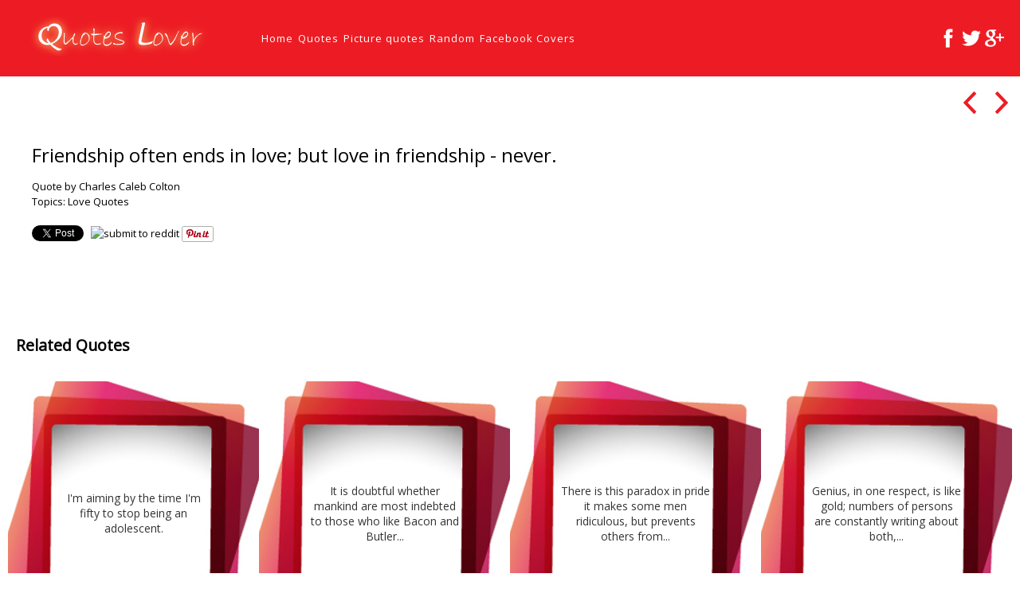

--- FILE ---
content_type: text/html; charset=UTF-8
request_url: https://quotes-lover.com/quotation/friendship-often-ends-in-love-but-love-in-friendship-never-4/
body_size: 10674
content:
<!doctype html>
<html class="no-js" lang="en-US">
<head>
    	<meta charset="UTF-8">
	<meta name="viewport" content="width=device-width, initial-scale=1.0">

	<meta name="description" content="">
	<meta name="HandheldFriendly" content="True">
	<meta name="MobileOptimized" content="320">
	<meta name="viewport" content="width=device-width, initial-scale=1">
	<meta http-equiv="cleartype" content="on">
	<link rel="shortcut icon" href="https://quotes-lover.com/wp-content/themes/ql18/img/favicon.png">
    <title>Friendship often ends in love; but love in friendship &#8211; never. &#8211; Quotes Lover</title>
<meta name='robots' content='max-image-preview:large' />
	<style>img:is([sizes="auto" i], [sizes^="auto," i]) { contain-intrinsic-size: 3000px 1500px }</style>
	<link rel='dns-prefetch' href='//fonts.googleapis.com' />
<script type="text/javascript">
/* <![CDATA[ */
window._wpemojiSettings = {"baseUrl":"https:\/\/s.w.org\/images\/core\/emoji\/15.0.3\/72x72\/","ext":".png","svgUrl":"https:\/\/s.w.org\/images\/core\/emoji\/15.0.3\/svg\/","svgExt":".svg","source":{"concatemoji":"https:\/\/quotes-lover.com\/wp-includes\/js\/wp-emoji-release.min.js?ver=18366c90cf06c649d0831ac2950dcf66"}};
/*! This file is auto-generated */
!function(i,n){var o,s,e;function c(e){try{var t={supportTests:e,timestamp:(new Date).valueOf()};sessionStorage.setItem(o,JSON.stringify(t))}catch(e){}}function p(e,t,n){e.clearRect(0,0,e.canvas.width,e.canvas.height),e.fillText(t,0,0);var t=new Uint32Array(e.getImageData(0,0,e.canvas.width,e.canvas.height).data),r=(e.clearRect(0,0,e.canvas.width,e.canvas.height),e.fillText(n,0,0),new Uint32Array(e.getImageData(0,0,e.canvas.width,e.canvas.height).data));return t.every(function(e,t){return e===r[t]})}function u(e,t,n){switch(t){case"flag":return n(e,"\ud83c\udff3\ufe0f\u200d\u26a7\ufe0f","\ud83c\udff3\ufe0f\u200b\u26a7\ufe0f")?!1:!n(e,"\ud83c\uddfa\ud83c\uddf3","\ud83c\uddfa\u200b\ud83c\uddf3")&&!n(e,"\ud83c\udff4\udb40\udc67\udb40\udc62\udb40\udc65\udb40\udc6e\udb40\udc67\udb40\udc7f","\ud83c\udff4\u200b\udb40\udc67\u200b\udb40\udc62\u200b\udb40\udc65\u200b\udb40\udc6e\u200b\udb40\udc67\u200b\udb40\udc7f");case"emoji":return!n(e,"\ud83d\udc26\u200d\u2b1b","\ud83d\udc26\u200b\u2b1b")}return!1}function f(e,t,n){var r="undefined"!=typeof WorkerGlobalScope&&self instanceof WorkerGlobalScope?new OffscreenCanvas(300,150):i.createElement("canvas"),a=r.getContext("2d",{willReadFrequently:!0}),o=(a.textBaseline="top",a.font="600 32px Arial",{});return e.forEach(function(e){o[e]=t(a,e,n)}),o}function t(e){var t=i.createElement("script");t.src=e,t.defer=!0,i.head.appendChild(t)}"undefined"!=typeof Promise&&(o="wpEmojiSettingsSupports",s=["flag","emoji"],n.supports={everything:!0,everythingExceptFlag:!0},e=new Promise(function(e){i.addEventListener("DOMContentLoaded",e,{once:!0})}),new Promise(function(t){var n=function(){try{var e=JSON.parse(sessionStorage.getItem(o));if("object"==typeof e&&"number"==typeof e.timestamp&&(new Date).valueOf()<e.timestamp+604800&&"object"==typeof e.supportTests)return e.supportTests}catch(e){}return null}();if(!n){if("undefined"!=typeof Worker&&"undefined"!=typeof OffscreenCanvas&&"undefined"!=typeof URL&&URL.createObjectURL&&"undefined"!=typeof Blob)try{var e="postMessage("+f.toString()+"("+[JSON.stringify(s),u.toString(),p.toString()].join(",")+"));",r=new Blob([e],{type:"text/javascript"}),a=new Worker(URL.createObjectURL(r),{name:"wpTestEmojiSupports"});return void(a.onmessage=function(e){c(n=e.data),a.terminate(),t(n)})}catch(e){}c(n=f(s,u,p))}t(n)}).then(function(e){for(var t in e)n.supports[t]=e[t],n.supports.everything=n.supports.everything&&n.supports[t],"flag"!==t&&(n.supports.everythingExceptFlag=n.supports.everythingExceptFlag&&n.supports[t]);n.supports.everythingExceptFlag=n.supports.everythingExceptFlag&&!n.supports.flag,n.DOMReady=!1,n.readyCallback=function(){n.DOMReady=!0}}).then(function(){return e}).then(function(){var e;n.supports.everything||(n.readyCallback(),(e=n.source||{}).concatemoji?t(e.concatemoji):e.wpemoji&&e.twemoji&&(t(e.twemoji),t(e.wpemoji)))}))}((window,document),window._wpemojiSettings);
/* ]]> */
</script>
<style id='wp-emoji-styles-inline-css' type='text/css'>

	img.wp-smiley, img.emoji {
		display: inline !important;
		border: none !important;
		box-shadow: none !important;
		height: 1em !important;
		width: 1em !important;
		margin: 0 0.07em !important;
		vertical-align: -0.1em !important;
		background: none !important;
		padding: 0 !important;
	}
</style>
<link rel='stylesheet' id='wp-block-library-css' href='https://quotes-lover.com/wp-includes/css/dist/block-library/style.min.css?ver=18366c90cf06c649d0831ac2950dcf66' type='text/css' media='all' />
<style id='classic-theme-styles-inline-css' type='text/css'>
/*! This file is auto-generated */
.wp-block-button__link{color:#fff;background-color:#32373c;border-radius:9999px;box-shadow:none;text-decoration:none;padding:calc(.667em + 2px) calc(1.333em + 2px);font-size:1.125em}.wp-block-file__button{background:#32373c;color:#fff;text-decoration:none}
</style>
<style id='global-styles-inline-css' type='text/css'>
:root{--wp--preset--aspect-ratio--square: 1;--wp--preset--aspect-ratio--4-3: 4/3;--wp--preset--aspect-ratio--3-4: 3/4;--wp--preset--aspect-ratio--3-2: 3/2;--wp--preset--aspect-ratio--2-3: 2/3;--wp--preset--aspect-ratio--16-9: 16/9;--wp--preset--aspect-ratio--9-16: 9/16;--wp--preset--color--black: #000000;--wp--preset--color--cyan-bluish-gray: #abb8c3;--wp--preset--color--white: #ffffff;--wp--preset--color--pale-pink: #f78da7;--wp--preset--color--vivid-red: #cf2e2e;--wp--preset--color--luminous-vivid-orange: #ff6900;--wp--preset--color--luminous-vivid-amber: #fcb900;--wp--preset--color--light-green-cyan: #7bdcb5;--wp--preset--color--vivid-green-cyan: #00d084;--wp--preset--color--pale-cyan-blue: #8ed1fc;--wp--preset--color--vivid-cyan-blue: #0693e3;--wp--preset--color--vivid-purple: #9b51e0;--wp--preset--gradient--vivid-cyan-blue-to-vivid-purple: linear-gradient(135deg,rgba(6,147,227,1) 0%,rgb(155,81,224) 100%);--wp--preset--gradient--light-green-cyan-to-vivid-green-cyan: linear-gradient(135deg,rgb(122,220,180) 0%,rgb(0,208,130) 100%);--wp--preset--gradient--luminous-vivid-amber-to-luminous-vivid-orange: linear-gradient(135deg,rgba(252,185,0,1) 0%,rgba(255,105,0,1) 100%);--wp--preset--gradient--luminous-vivid-orange-to-vivid-red: linear-gradient(135deg,rgba(255,105,0,1) 0%,rgb(207,46,46) 100%);--wp--preset--gradient--very-light-gray-to-cyan-bluish-gray: linear-gradient(135deg,rgb(238,238,238) 0%,rgb(169,184,195) 100%);--wp--preset--gradient--cool-to-warm-spectrum: linear-gradient(135deg,rgb(74,234,220) 0%,rgb(151,120,209) 20%,rgb(207,42,186) 40%,rgb(238,44,130) 60%,rgb(251,105,98) 80%,rgb(254,248,76) 100%);--wp--preset--gradient--blush-light-purple: linear-gradient(135deg,rgb(255,206,236) 0%,rgb(152,150,240) 100%);--wp--preset--gradient--blush-bordeaux: linear-gradient(135deg,rgb(254,205,165) 0%,rgb(254,45,45) 50%,rgb(107,0,62) 100%);--wp--preset--gradient--luminous-dusk: linear-gradient(135deg,rgb(255,203,112) 0%,rgb(199,81,192) 50%,rgb(65,88,208) 100%);--wp--preset--gradient--pale-ocean: linear-gradient(135deg,rgb(255,245,203) 0%,rgb(182,227,212) 50%,rgb(51,167,181) 100%);--wp--preset--gradient--electric-grass: linear-gradient(135deg,rgb(202,248,128) 0%,rgb(113,206,126) 100%);--wp--preset--gradient--midnight: linear-gradient(135deg,rgb(2,3,129) 0%,rgb(40,116,252) 100%);--wp--preset--font-size--small: 13px;--wp--preset--font-size--medium: 20px;--wp--preset--font-size--large: 36px;--wp--preset--font-size--x-large: 42px;--wp--preset--spacing--20: 0.44rem;--wp--preset--spacing--30: 0.67rem;--wp--preset--spacing--40: 1rem;--wp--preset--spacing--50: 1.5rem;--wp--preset--spacing--60: 2.25rem;--wp--preset--spacing--70: 3.38rem;--wp--preset--spacing--80: 5.06rem;--wp--preset--shadow--natural: 6px 6px 9px rgba(0, 0, 0, 0.2);--wp--preset--shadow--deep: 12px 12px 50px rgba(0, 0, 0, 0.4);--wp--preset--shadow--sharp: 6px 6px 0px rgba(0, 0, 0, 0.2);--wp--preset--shadow--outlined: 6px 6px 0px -3px rgba(255, 255, 255, 1), 6px 6px rgba(0, 0, 0, 1);--wp--preset--shadow--crisp: 6px 6px 0px rgba(0, 0, 0, 1);}:where(.is-layout-flex){gap: 0.5em;}:where(.is-layout-grid){gap: 0.5em;}body .is-layout-flex{display: flex;}.is-layout-flex{flex-wrap: wrap;align-items: center;}.is-layout-flex > :is(*, div){margin: 0;}body .is-layout-grid{display: grid;}.is-layout-grid > :is(*, div){margin: 0;}:where(.wp-block-columns.is-layout-flex){gap: 2em;}:where(.wp-block-columns.is-layout-grid){gap: 2em;}:where(.wp-block-post-template.is-layout-flex){gap: 1.25em;}:where(.wp-block-post-template.is-layout-grid){gap: 1.25em;}.has-black-color{color: var(--wp--preset--color--black) !important;}.has-cyan-bluish-gray-color{color: var(--wp--preset--color--cyan-bluish-gray) !important;}.has-white-color{color: var(--wp--preset--color--white) !important;}.has-pale-pink-color{color: var(--wp--preset--color--pale-pink) !important;}.has-vivid-red-color{color: var(--wp--preset--color--vivid-red) !important;}.has-luminous-vivid-orange-color{color: var(--wp--preset--color--luminous-vivid-orange) !important;}.has-luminous-vivid-amber-color{color: var(--wp--preset--color--luminous-vivid-amber) !important;}.has-light-green-cyan-color{color: var(--wp--preset--color--light-green-cyan) !important;}.has-vivid-green-cyan-color{color: var(--wp--preset--color--vivid-green-cyan) !important;}.has-pale-cyan-blue-color{color: var(--wp--preset--color--pale-cyan-blue) !important;}.has-vivid-cyan-blue-color{color: var(--wp--preset--color--vivid-cyan-blue) !important;}.has-vivid-purple-color{color: var(--wp--preset--color--vivid-purple) !important;}.has-black-background-color{background-color: var(--wp--preset--color--black) !important;}.has-cyan-bluish-gray-background-color{background-color: var(--wp--preset--color--cyan-bluish-gray) !important;}.has-white-background-color{background-color: var(--wp--preset--color--white) !important;}.has-pale-pink-background-color{background-color: var(--wp--preset--color--pale-pink) !important;}.has-vivid-red-background-color{background-color: var(--wp--preset--color--vivid-red) !important;}.has-luminous-vivid-orange-background-color{background-color: var(--wp--preset--color--luminous-vivid-orange) !important;}.has-luminous-vivid-amber-background-color{background-color: var(--wp--preset--color--luminous-vivid-amber) !important;}.has-light-green-cyan-background-color{background-color: var(--wp--preset--color--light-green-cyan) !important;}.has-vivid-green-cyan-background-color{background-color: var(--wp--preset--color--vivid-green-cyan) !important;}.has-pale-cyan-blue-background-color{background-color: var(--wp--preset--color--pale-cyan-blue) !important;}.has-vivid-cyan-blue-background-color{background-color: var(--wp--preset--color--vivid-cyan-blue) !important;}.has-vivid-purple-background-color{background-color: var(--wp--preset--color--vivid-purple) !important;}.has-black-border-color{border-color: var(--wp--preset--color--black) !important;}.has-cyan-bluish-gray-border-color{border-color: var(--wp--preset--color--cyan-bluish-gray) !important;}.has-white-border-color{border-color: var(--wp--preset--color--white) !important;}.has-pale-pink-border-color{border-color: var(--wp--preset--color--pale-pink) !important;}.has-vivid-red-border-color{border-color: var(--wp--preset--color--vivid-red) !important;}.has-luminous-vivid-orange-border-color{border-color: var(--wp--preset--color--luminous-vivid-orange) !important;}.has-luminous-vivid-amber-border-color{border-color: var(--wp--preset--color--luminous-vivid-amber) !important;}.has-light-green-cyan-border-color{border-color: var(--wp--preset--color--light-green-cyan) !important;}.has-vivid-green-cyan-border-color{border-color: var(--wp--preset--color--vivid-green-cyan) !important;}.has-pale-cyan-blue-border-color{border-color: var(--wp--preset--color--pale-cyan-blue) !important;}.has-vivid-cyan-blue-border-color{border-color: var(--wp--preset--color--vivid-cyan-blue) !important;}.has-vivid-purple-border-color{border-color: var(--wp--preset--color--vivid-purple) !important;}.has-vivid-cyan-blue-to-vivid-purple-gradient-background{background: var(--wp--preset--gradient--vivid-cyan-blue-to-vivid-purple) !important;}.has-light-green-cyan-to-vivid-green-cyan-gradient-background{background: var(--wp--preset--gradient--light-green-cyan-to-vivid-green-cyan) !important;}.has-luminous-vivid-amber-to-luminous-vivid-orange-gradient-background{background: var(--wp--preset--gradient--luminous-vivid-amber-to-luminous-vivid-orange) !important;}.has-luminous-vivid-orange-to-vivid-red-gradient-background{background: var(--wp--preset--gradient--luminous-vivid-orange-to-vivid-red) !important;}.has-very-light-gray-to-cyan-bluish-gray-gradient-background{background: var(--wp--preset--gradient--very-light-gray-to-cyan-bluish-gray) !important;}.has-cool-to-warm-spectrum-gradient-background{background: var(--wp--preset--gradient--cool-to-warm-spectrum) !important;}.has-blush-light-purple-gradient-background{background: var(--wp--preset--gradient--blush-light-purple) !important;}.has-blush-bordeaux-gradient-background{background: var(--wp--preset--gradient--blush-bordeaux) !important;}.has-luminous-dusk-gradient-background{background: var(--wp--preset--gradient--luminous-dusk) !important;}.has-pale-ocean-gradient-background{background: var(--wp--preset--gradient--pale-ocean) !important;}.has-electric-grass-gradient-background{background: var(--wp--preset--gradient--electric-grass) !important;}.has-midnight-gradient-background{background: var(--wp--preset--gradient--midnight) !important;}.has-small-font-size{font-size: var(--wp--preset--font-size--small) !important;}.has-medium-font-size{font-size: var(--wp--preset--font-size--medium) !important;}.has-large-font-size{font-size: var(--wp--preset--font-size--large) !important;}.has-x-large-font-size{font-size: var(--wp--preset--font-size--x-large) !important;}
:where(.wp-block-post-template.is-layout-flex){gap: 1.25em;}:where(.wp-block-post-template.is-layout-grid){gap: 1.25em;}
:where(.wp-block-columns.is-layout-flex){gap: 2em;}:where(.wp-block-columns.is-layout-grid){gap: 2em;}
:root :where(.wp-block-pullquote){font-size: 1.5em;line-height: 1.6;}
</style>
<link rel='stylesheet' id='font-open-sans-css' href='https://fonts.googleapis.com/css?family=Open+Sans&#038;ver=18366c90cf06c649d0831ac2950dcf66' type='text/css' media='all' />
<link rel='stylesheet' id='ionicons-css' href='https://quotes-lover.com/wp-content/themes/ql18/vendor/ionicons/css/ionicons.css?ver=1769404035' type='text/css' media='all' />
<link rel='stylesheet' id='normalize-css' href='https://quotes-lover.com/wp-content/themes/ql18/css/normalize.css?ver=1769404035' type='text/css' media='all' />
<link rel='stylesheet' id='wif-main-css' href='https://quotes-lover.com/wp-content/themes/ql18/css/main.css?ver=1769404035' type='text/css' media='all' />
<link rel='stylesheet' id='wif-index-css' href='https://quotes-lover.com/wp-content/themes/ql18/css/pages/index.css?ver=1769404035' type='text/css' media='all' />
<link rel="https://api.w.org/" href="https://quotes-lover.com/wp-json/" />
<link rel="canonical" href="https://quotes-lover.com/quotation/friendship-often-ends-in-love-but-love-in-friendship-never-4/" />
<link rel='shortlink' href='https://quotes-lover.com/?p=127404' />
<link rel="alternate" title="oEmbed (JSON)" type="application/json+oembed" href="https://quotes-lover.com/wp-json/oembed/1.0/embed?url=https%3A%2F%2Fquotes-lover.com%2Fquotation%2Ffriendship-often-ends-in-love-but-love-in-friendship-never-4%2F" />
<link rel="alternate" title="oEmbed (XML)" type="text/xml+oembed" href="https://quotes-lover.com/wp-json/oembed/1.0/embed?url=https%3A%2F%2Fquotes-lover.com%2Fquotation%2Ffriendship-often-ends-in-love-but-love-in-friendship-never-4%2F&#038;format=xml" />
<script type="text/javascript">
(function(url){
	if(/(?:Chrome\/26\.0\.1410\.63 Safari\/537\.31|WordfenceTestMonBot)/.test(navigator.userAgent)){ return; }
	var addEvent = function(evt, handler) {
		if (window.addEventListener) {
			document.addEventListener(evt, handler, false);
		} else if (window.attachEvent) {
			document.attachEvent('on' + evt, handler);
		}
	};
	var removeEvent = function(evt, handler) {
		if (window.removeEventListener) {
			document.removeEventListener(evt, handler, false);
		} else if (window.detachEvent) {
			document.detachEvent('on' + evt, handler);
		}
	};
	var evts = 'contextmenu dblclick drag dragend dragenter dragleave dragover dragstart drop keydown keypress keyup mousedown mousemove mouseout mouseover mouseup mousewheel scroll'.split(' ');
	var logHuman = function() {
		if (window.wfLogHumanRan) { return; }
		window.wfLogHumanRan = true;
		var wfscr = document.createElement('script');
		wfscr.type = 'text/javascript';
		wfscr.async = true;
		wfscr.src = url + '&r=' + Math.random();
		(document.getElementsByTagName('head')[0]||document.getElementsByTagName('body')[0]).appendChild(wfscr);
		for (var i = 0; i < evts.length; i++) {
			removeEvent(evts[i], logHuman);
		}
	};
	for (var i = 0; i < evts.length; i++) {
		addEvent(evts[i], logHuman);
	}
})('//quotes-lover.com/?wordfence_lh=1&hid=A49D26E4040A3B5E88385D41C7F55C25');
</script><!-- Global site tag (gtag.js) - Google Analytics -->
<script async src="https://www.googletagmanager.com/gtag/js?id=UA-31520994-3"></script>
<script>
  window.dataLayer = window.dataLayer || [];
  function gtag(){dataLayer.push(arguments);}
  gtag('js', new Date());

  gtag('config', 'UA-31520994-3');
</script>

</head>
<body class="quote-template-default single single-quote postid-127404">
<header id="top-bar">
	<div id="mobile-nav">
		<nav id="mobile-navigation"><span id="mobile-navigation-label" class="ion-navicon-round"></span><ul id="mobile-nav-ul"><li ><a href="https://quotes-lover.com/">Home</a></li><li ><a href="https://quotes-lover.com/latest-quotes/">Quotes</a></li><li ><a href="https://quotes-lover.com/picture-quotes/">Picture quotes</a></li><li ><a href="https://quotes-lover.com/random-picture-quotes/">Random</a></li><li ><a href="https://quotes-lover.com/facebook-covers/">Facebook Covers</a></li></ul></nav>	</div>
	<div class="site-title">

		<a href="https://quotes-lover.com">
			<img id="site-logo" alt="site-logo" src="https://quotes-lover.com/wp-content/themes/ql18/img/quotes-lover-logo-full.png"/>
		</a>

	</div>
	<nav id="main-navigation"><ul id="nav"><li ><a href="https://quotes-lover.com/">Home</a></li><li ><a href="https://quotes-lover.com/latest-quotes/">Quotes</a></li><li ><a href="https://quotes-lover.com/picture-quotes/">Picture quotes</a></li><li ><a href="https://quotes-lover.com/random-picture-quotes/">Random</a></li><li ><a href="https://quotes-lover.com/facebook-covers/">Facebook Covers</a></li></ul></nav>	<div class="socials">
	<a href="http://www.facebook.com/quoteslovercom" title="Facebook"><img src="https://quotes-lover.com/wp-content/themes/ql18/img/social/facebook.png" alt="https://quotes-lover.com/wp-content/themes/ql18/img/social/facebook.png"/></a><a href="https://twitter.com/#!/quoteslovercom" title="Twitter"><img src="https://quotes-lover.com/wp-content/themes/ql18/img/social/twitter.png" alt="https://quotes-lover.com/wp-content/themes/ql18/img/social/twitter.png"/></a><a href="https://plus.google.com/103947966770326398672" title="Google Plus"><img src="https://quotes-lover.com/wp-content/themes/ql18/img/social/google-plus.png" alt="https://quotes-lover.com/wp-content/themes/ql18/img/social/google-plus.png"/></a>	</div>

</header><section id="container">
								    <div class="ad-container"></div>
    <div id="project">

        <div class="project-item" id="project-127404"
             data-title="Friendship often ends in love; but love in friendship - never.">
            <div class="meta clearfix">
	                            <h1><a href="https://quotes-lover.com/quotation/friendship-often-ends-in-love-but-love-in-friendship-never-4/">Friendship often ends in love; but love in friendship - never.</a><br></h1>
                <div class="quote-author"><a href="https://quotes-lover.com/quotes-by/charles-caleb-colton/" rel="tag" class="term-link" title="Quote by Charles Caleb Colton">Quote by Charles Caleb Colton</a></div>
                <div class="quote-terms">Topics: <a href="https://quotes-lover.com/quotes-about/love/" rel="tag" class="term-link" title="Love">Love Quotes</a></div>
                 
                    <div class="social-list-container">
                        
                            <div class="social-button-container">
                                <a
                                        href="https://twitter.com/share"
                                        data-url="https://quotes-lover.com/quotation/friendship-often-ends-in-love-but-love-in-friendship-never-4/"
                                        data-text="Friendship often ends in love; but love in friendship - never."
                                        data-size="small"
                                        class="twitter-share-button"></a>

                            </div>
                            <div class="social-button-container">
                                <div class="fb-like"
                                     data-href="https://quotes-lover.com/quotation/friendship-often-ends-in-love-but-love-in-friendship-never-4/"
                                     data-layout="button_count"
                                     data-show-faces="false"
                                     data-share="true">
                                </div>
                            </div>
                            <div class="social-button-container"
                                 id="g-plusone-project-127404">
                                <div class="g-plusone"
                                     data-href="https://quotes-lover.com/quotation/friendship-often-ends-in-love-but-love-in-friendship-never-4/"
                                     data-annotation="bubble">
                                </div>
                            </div>                           
                            <div class="social-button-container">
                                <a href="//www.reddit.com/submit?url=https://quotes-lover.com/quotation/friendship-often-ends-in-love-but-love-in-friendship-never-4/"
                                   target="_blank">
                                    <img src="//www.redditstatic.com/spreddit7.gif" alt="submit to reddit" border="0"/>
                                </a>
                            </div>
                            <div class="social-button-container">
                                <a data-pin-color="white" data-pin-config="beside" data-pin-do="buttonPin" null
                                   href="//www.pinterest.com/pin/create/button/?url=https://quotes-lover.com/quotation/friendship-often-ends-in-love-but-love-in-friendship-never-4/&media="><img
                                            src="//assets.pinterest.com/images/pidgets/pinit_fg_en_rect_white_20.png"/></a>
                                <!-- Please call pinit.js only once per page -->

                            </div>
                </div>            </div>
            <div class="gallery">


            </div>
        </div>
        <div class="switcher switch-on">
            <div class="switcher-content">
			    <a class="project-nav project-prev ion-chevron-left" href="https://quotes-lover.com/quotation/we-may-lay-in-a-stock-of-pleasures-as-we-would-lay-in-a-stock-of-wine-but-if-we-defer-tasting-them-too-long-we-shall-find-that-both-are-soured-by-age/" title="Previous"></a>                <a href="https://quotes-lover.com/picture-quotes/" class="project-home ion-grid"></a>
			    <a class="project-nav project-next ion-chevron-right" href="https://quotes-lover.com/quotation/people-dont-change-they-just-become-a-clearer-version-of-who-they-really-are/" title="Next"></a>            </div>
        </div>
	                <div class="ad-container"></div>
            <h2 class="related">Related Quotes</h2>
            <div id="grid" class="latest-quotes">


			    <div class="item grid-item">

							<div class="wrapper">
								<div class="project-title">
									<h2><a href="https://quotes-lover.com/quotation/im-aiming-by-the-time-im-fifty-to-stop-being-an-adolescent/">I'm aiming by the time I'm fifty to stop being an adolescent.</a></h2>
</div>
</div>

<img class="thumbnail loading"
     data-src="https://quotes-lover.com/wp-content/themes/ql18/img/square4.jpg?1"
     alt="I'm aiming by the time I'm fifty to stop being an adolescent."
     data-width="300"
     data-height="300"/>
<noscript><img src="https://quotes-lover.com/wp-content/themes/ql18/img/square4.jpg?1"?format=original"></noscript>
</div><!-- .item --><div class="item grid-item">

							<div class="wrapper">
								<div class="project-title">
									<h2><a href="https://quotes-lover.com/quotation/it-is-doubtful-whether-mankind-are-most-indebted-to-those-who-like-bacon-and-butler-dig-the-gold-from-the-mine-of-literature-or-to-those-who-like-paley-purify-it-stamp-it-fix-its-real-value-and-2/">It is doubtful whether mankind are most indebted to those who like Bacon and Butler...</a></h2>
</div>
</div>

<img class="thumbnail loading"
     data-src="https://quotes-lover.com/wp-content/themes/ql18/img/square4.jpg?1"
     alt="It is doubtful whether mankind are most indebted to those who like Bacon and Butler..."
     data-width="300"
     data-height="300"/>
<noscript><img src="https://quotes-lover.com/wp-content/themes/ql18/img/square4.jpg?1"?format=original"></noscript>
</div><!-- .item --><div class="item grid-item">

							<div class="wrapper">
								<div class="project-title">
									<h2><a href="https://quotes-lover.com/quotation/there-is-this-paradox-in-pride-it-makes-some-men-ridiculous-but-prevents-others-from-becoming-so/">There is this paradox in pride it makes some men ridiculous, but prevents others from...</a></h2>
</div>
</div>

<img class="thumbnail loading"
     data-src="https://quotes-lover.com/wp-content/themes/ql18/img/square4.jpg?1"
     alt="There is this paradox in pride it makes some men ridiculous, but prevents others from..."
     data-width="300"
     data-height="300"/>
<noscript><img src="https://quotes-lover.com/wp-content/themes/ql18/img/square4.jpg?1"?format=original"></noscript>
</div><!-- .item --><div class="item grid-item">

							<div class="wrapper">
								<div class="project-title">
									<h2><a href="https://quotes-lover.com/quotation/genius-in-one-respect-is-like-gold-numbers-of-persons-are-constantly-writing-about-both-who-have-neither/">Genius, in one respect, is like gold; numbers of persons are constantly writing about both,...</a></h2>
</div>
</div>

<img class="thumbnail loading"
     data-src="https://quotes-lover.com/wp-content/themes/ql18/img/square4.jpg?1"
     alt="Genius, in one respect, is like gold; numbers of persons are constantly writing about both,..."
     data-width="300"
     data-height="300"/>
<noscript><img src="https://quotes-lover.com/wp-content/themes/ql18/img/square4.jpg?1"?format=original"></noscript>
</div><!-- .item --><div class="item grid-item">

							<div class="wrapper">
								<div class="project-title">
									<h2><a href="https://quotes-lover.com/quotation/true-friendship-is-like-sound-health-the-value-of-it-is-seldom-known-until-it-is-lost/">True friendship is like sound health, the value of it is seldom known until it...</a></h2>
</div>
</div>

<img class="thumbnail loading"
     data-src="https://quotes-lover.com/wp-content/themes/ql18/img/square4.jpg?1"
     alt="True friendship is like sound health, the value of it is seldom known until it..."
     data-width="300"
     data-height="300"/>
<noscript><img src="https://quotes-lover.com/wp-content/themes/ql18/img/square4.jpg?1"?format=original"></noscript>
</div><!-- .item --><div class="item grid-item">

							<div class="wrapper">
								<div class="project-title">
									<h2><a href="https://quotes-lover.com/quotation/no-man-is-wise-enough-nor-good-enough-to-be-trusted-with-unlimited-power/">No man is wise enough, nor good enough, to be trusted with unlimited power</a></h2>
</div>
</div>

<img class="thumbnail loading"
     data-src="https://quotes-lover.com/wp-content/themes/ql18/img/square4.jpg?1"
     alt="No man is wise enough, nor good enough, to be trusted with unlimited power"
     data-width="300"
     data-height="300"/>
<noscript><img src="https://quotes-lover.com/wp-content/themes/ql18/img/square4.jpg?1"?format=original"></noscript>
</div><!-- .item --><div class="item grid-item">

							<div class="wrapper">
								<div class="project-title">
									<h2><a href="https://quotes-lover.com/quotation/war-is-a-game-in-which-princes-seldom-win-the-people-never/">War is a game in which princes seldom win, the people never</a></h2>
</div>
</div>

<img class="thumbnail loading"
     data-src="https://quotes-lover.com/wp-content/themes/ql18/img/square4.jpg?1"
     alt="War is a game in which princes seldom win, the people never"
     data-width="300"
     data-height="300"/>
<noscript><img src="https://quotes-lover.com/wp-content/themes/ql18/img/square4.jpg?1"?format=original"></noscript>
</div><!-- .item --><div class="item grid-item">

							<div class="wrapper">
								<div class="project-title">
									<h2><a href="https://quotes-lover.com/quotation/the-soundest-argument-will-produce-no-more-conviction-in-an-empty-head-than-the-most-superficial-declamation-a-feather-and-a-guinea-fall-with-equal-velocity-in-a-vacuum/">The soundest argument will produce no more conviction in an empty head than the most...</a></h2>
</div>
</div>

<img class="thumbnail loading"
     data-src="https://quotes-lover.com/wp-content/themes/ql18/img/square4.jpg?1"
     alt="The soundest argument will produce no more conviction in an empty head than the most..."
     data-width="300"
     data-height="300"/>
<noscript><img src="https://quotes-lover.com/wp-content/themes/ql18/img/square4.jpg?1"?format=original"></noscript>
</div><!-- .item --><div class="item grid-item">

							<div class="wrapper">
								<div class="project-title">
									<h2><a href="https://quotes-lover.com/quotation/examinations-are-formidable-even-to-the-best-prepared-for-the-greatest-fool-may-ask-more-than-the-wisest-man-can-answer/">Examinations are formidable even to the best prepared, for the greatest fool may ask more...</a></h2>
</div>
</div>

<img class="thumbnail loading"
     data-src="https://quotes-lover.com/wp-content/themes/ql18/img/square4.jpg?1"
     alt="Examinations are formidable even to the best prepared, for the greatest fool may ask more..."
     data-width="300"
     data-height="300"/>
<noscript><img src="https://quotes-lover.com/wp-content/themes/ql18/img/square4.jpg?1"?format=original"></noscript>
</div><!-- .item --><div class="item grid-item">

							<div class="wrapper">
								<div class="project-title">
									<h2><a href="https://quotes-lover.com/quotation/moderation-is-the-inseparable-companion-of-wisdom-but-with-it-genius-has-not-even-a-nodding-acquaintance/">Moderation is the inseparable companion of wisdom, but with it genius has not even a...</a></h2>
</div>
</div>

<img class="thumbnail loading"
     data-src="https://quotes-lover.com/wp-content/themes/ql18/img/square4.jpg?1"
     alt="Moderation is the inseparable companion of wisdom, but with it genius has not even a..."
     data-width="300"
     data-height="300"/>
<noscript><img src="https://quotes-lover.com/wp-content/themes/ql18/img/square4.jpg?1"?format=original"></noscript>
</div><!-- .item --><div class="item grid-item">

							<div class="wrapper">
								<div class="project-title">
									<h2><a href="https://quotes-lover.com/quotation/in-religion-as-in-politics-it-so-happens-that-we-have-less-charity-for-those-who-believe-half-our-creed-than-for-those-who-deny-the-whole-of-it/">In religion as in politics it so happens that we have less charity for those...</a></h2>
</div>
</div>

<img class="thumbnail loading"
     data-src="https://quotes-lover.com/wp-content/themes/ql18/img/square4.jpg?1"
     alt="In religion as in politics it so happens that we have less charity for those..."
     data-width="300"
     data-height="300"/>
<noscript><img src="https://quotes-lover.com/wp-content/themes/ql18/img/square4.jpg?1"?format=original"></noscript>
</div><!-- .item --><div class="item grid-item">

							<div class="wrapper">
								<div class="project-title">
									<h2><a href="https://quotes-lover.com/quotation/the-three-great-apostles-of-practical-atheism-that-make-converts-without-persecuting-and-retain-them-without-preaching-are-wealth-health-and-power/">The three great apostles of practical atheism, that make converts without persecuting, and retain them...</a></h2>
</div>
</div>

<img class="thumbnail loading"
     data-src="https://quotes-lover.com/wp-content/themes/ql18/img/square4.jpg?1"
     alt="The three great apostles of practical atheism, that make converts without persecuting, and retain them..."
     data-width="300"
     data-height="300"/>
<noscript><img src="https://quotes-lover.com/wp-content/themes/ql18/img/square4.jpg?1"?format=original"></noscript>
</div><!-- .item --><div class="item grid-item">

							<div class="wrapper">
								<div class="project-title">
									<h2><a href="https://quotes-lover.com/quotation/there-is-nothing-more-imprudent-than-excessive-prudence/">There is nothing more imprudent than excessive prudence.</a></h2>
</div>
</div>

<img class="thumbnail loading"
     data-src="https://quotes-lover.com/wp-content/themes/ql18/img/square4.jpg?1"
     alt="There is nothing more imprudent than excessive prudence."
     data-width="300"
     data-height="300"/>
<noscript><img src="https://quotes-lover.com/wp-content/themes/ql18/img/square4.jpg?1"?format=original"></noscript>
</div><!-- .item --><div class="item grid-item">

							<div class="wrapper">
								<div class="project-title">
									<h2><a href="https://quotes-lover.com/quotation/friendship-often-ends-in-love-but-love-in-friendship-never-2/">Friendship often ends in love; but love in friendship - never.</a></h2>
</div>
</div>

<img class="thumbnail loading"
     data-src="https://quotes-lover.com/wp-content/themes/ql18/img/square4.jpg?1"
     alt="Friendship often ends in love; but love in friendship - never."
     data-width="300"
     data-height="300"/>
<noscript><img src="https://quotes-lover.com/wp-content/themes/ql18/img/square4.jpg?1"?format=original"></noscript>
</div><!-- .item --><div class="item grid-item">

							<div class="wrapper">
								<div class="project-title">
									<h2><a href="https://quotes-lover.com/quotation/mens-arguments-often-prove-nothing-but-their-wishes-2/">Men's arguments often prove nothing but their wishes.</a></h2>
</div>
</div>

<img class="thumbnail loading"
     data-src="https://quotes-lover.com/wp-content/themes/ql18/img/square4.jpg?1"
     alt="Men's arguments often prove nothing but their wishes."
     data-width="300"
     data-height="300"/>
<noscript><img src="https://quotes-lover.com/wp-content/themes/ql18/img/square4.jpg?1"?format=original"></noscript>
</div><!-- .item --><div class="item grid-item">

							<div class="wrapper">
								<div class="project-title">
									<h2><a href="https://quotes-lover.com/quotation/in-religion-as-in-politics-it-so-happens-that-we-have-less-charity-for-those-who-believe-half-our-creed-than-for-those-who-deny-the-whole-of-it-2/">In religion as in politics it so happens that we have less charity for those...</a></h2>
</div>
</div>

<img class="thumbnail loading"
     data-src="https://quotes-lover.com/wp-content/themes/ql18/img/square4.jpg?1"
     alt="In religion as in politics it so happens that we have less charity for those..."
     data-width="300"
     data-height="300"/>
<noscript><img src="https://quotes-lover.com/wp-content/themes/ql18/img/square4.jpg?1"?format=original"></noscript>
</div><!-- .item --><div class="item grid-item">

							<div class="wrapper">
								<div class="project-title">
									<h2><a href="https://quotes-lover.com/quotation/when-in-reading-we-meet-with-any-maxim-that-may-be-of-use-we-should-take-it-for-our-own-and-make-an-immediate-application-of-it-as-we-would-of-the-advice-of-a-friend-whom-we-have-purposely/">When in reading we meet with any maxim that may be of use, we should...</a></h2>
</div>
</div>

<img class="thumbnail loading"
     data-src="https://quotes-lover.com/wp-content/themes/ql18/img/square4.jpg?1"
     alt="When in reading we meet with any maxim that may be of use, we should..."
     data-width="300"
     data-height="300"/>
<noscript><img src="https://quotes-lover.com/wp-content/themes/ql18/img/square4.jpg?1"?format=original"></noscript>
</div><!-- .item --><div class="item grid-item">

							<div class="wrapper">
								<div class="project-title">
									<h2><a href="https://quotes-lover.com/quotation/books-like-friends-should-be-few-and-well-chosen-like-friends-too-we-should-return-to-them-again-and-again-for-like-true-friends-they-will-never-fail-us-never-cease-to-instruct-never-cloy/">Books, like friends, should be few and well chosen. Like friends, too, we should return...</a></h2>
</div>
</div>

<img class="thumbnail loading"
     data-src="https://quotes-lover.com/wp-content/themes/ql18/img/square4.jpg?1"
     alt="Books, like friends, should be few and well chosen. Like friends, too, we should return..."
     data-width="300"
     data-height="300"/>
<noscript><img src="https://quotes-lover.com/wp-content/themes/ql18/img/square4.jpg?1"?format=original"></noscript>
</div><!-- .item --><div class="item grid-item">

							<div class="wrapper">
								<div class="project-title">
									<h2><a href="https://quotes-lover.com/quotation/when-her-name-is-mentioned-in-the-opera-history-books-we-will-recall-that-vibrant-soaring-tone-that-and-the-blinding-high-beam-headlight-smile-that-she-flashed-on-her-fans-at-each-curtain-call/">When her name is mentioned in the opera history books we will recall that vibrant,...</a></h2>
</div>
</div>

<img class="thumbnail loading"
     data-src="https://quotes-lover.com/wp-content/themes/ql18/img/square4.jpg?1"
     alt="When her name is mentioned in the opera history books we will recall that vibrant,..."
     data-width="300"
     data-height="300"/>
<noscript><img src="https://quotes-lover.com/wp-content/themes/ql18/img/square4.jpg?1"?format=original"></noscript>
</div><!-- .item --><div class="item grid-item">

							<div class="wrapper">
								<div class="project-title">
									<h2><a href="https://quotes-lover.com/quotation/hed-noticed-that-sex-bore-some-resemblance-to-cookery-it-fascinated-people-they-sometimes-bought-books-full-of-complicated-recipes-and-interesting-pictures-and-sometimes-when-they-were-hungry-they/">He'd noticed that sex bore some resemblance to cookery: It fascinated people, they sometimes bought...</a></h2>
</div>
</div>

<img class="thumbnail loading"
     data-src="https://quotes-lover.com/wp-content/themes/ql18/img/square4.jpg?1"
     alt="He'd noticed that sex bore some resemblance to cookery: It fascinated people, they sometimes bought..."
     data-width="300"
     data-height="300"/>
<noscript><img src="https://quotes-lover.com/wp-content/themes/ql18/img/square4.jpg?1"?format=original"></noscript>
</div><!-- .item -->
            </div>
            <div class="ad-container"></div>
	        </div>

<script>!function(d,s,id){var js,fjs=d.getElementsByTagName(s)[0],p=/^http:/.test(d.location)?'http':'https';if(!d.getElementById(id)){js=d.createElement(s);js.id=id;js.src=p+'://platform.twitter.com/widgets.js';fjs.parentNode.insertBefore(js,fjs);}}(document, 'script', 'twitter-wjs');</script>
<div id="fb-root"></div>
<script>    (function (d, s, id) {
        var js, fjs = d.getElementsByTagName(s)[0];
        if (d.getElementById(id))
            return;
        js = d.createElement(s);
        js.id = id;
        js.src = "//connect.facebook.net/en_US/all.js#xfbml=1";
        fjs.parentNode.insertBefore(js, fjs);
    }(document, 'script', 'facebook-jssdk'));
</script>
<script src="https://apis.google.com/js/platform.js" async defer></script>
<script async defer src="//assets.pinterest.com/js/pinit.js" data-pin-build="parsePins"></script><script type="text/javascript" src="https://quotes-lover.com/wp-content/themes/ql18/vendor/modernizr/modernizr-2.8.3.min.js?ver=18366c90cf06c649d0831ac2950dcf66" id="wif-modernizr-js"></script>
<script type="text/javascript" src="https://quotes-lover.com/wp-content/themes/ql18/vendor/jquery/jquery-1.11.3.js?ver=18366c90cf06c649d0831ac2950dcf66" id="wif-jquery-js"></script>
<script type="text/javascript" src="https://quotes-lover.com/wp-content/themes/ql18/vendor/plugins/smartresize/jquery.smartresize.js?ver=18366c90cf06c649d0831ac2950dcf66" id="wif-smartresize-js"></script>
<script type="text/javascript" src="https://quotes-lover.com/wp-content/themes/ql18/js/helper.js?ver=1769404035" id="wif-helper-js"></script>
<script type="text/javascript" src="https://quotes-lover.com/wp-content/themes/ql18/js/main.js?ver=1769404035" id="wif-main-js"></script>
<script type="text/javascript" src="https://quotes-lover.com/wp-content/themes/ql18/vendor/masonry/masonry.pkgd.min.js?ver=18366c90cf06c649d0831ac2950dcf66" id="wif-masonry-js"></script>
<script type="text/javascript" src="https://quotes-lover.com/wp-content/themes/ql18/vendor/plugins/linview/jquery.linview.js?ver=18366c90cf06c649d0831ac2950dcf66" id="wif-linview-js"></script>
<script type="text/javascript" src="https://quotes-lover.com/wp-content/themes/ql18/js/index.js?ver=1769404035" id="wif-index-js"></script>
</body>
</html>
			    </section>


--- FILE ---
content_type: text/html; charset=utf-8
request_url: https://accounts.google.com/o/oauth2/postmessageRelay?parent=https%3A%2F%2Fquotes-lover.com&jsh=m%3B%2F_%2Fscs%2Fabc-static%2F_%2Fjs%2Fk%3Dgapi.lb.en.2kN9-TZiXrM.O%2Fd%3D1%2Frs%3DAHpOoo_B4hu0FeWRuWHfxnZ3V0WubwN7Qw%2Fm%3D__features__
body_size: 162
content:
<!DOCTYPE html><html><head><title></title><meta http-equiv="content-type" content="text/html; charset=utf-8"><meta http-equiv="X-UA-Compatible" content="IE=edge"><meta name="viewport" content="width=device-width, initial-scale=1, minimum-scale=1, maximum-scale=1, user-scalable=0"><script src='https://ssl.gstatic.com/accounts/o/2580342461-postmessagerelay.js' nonce="CykPuEyfb_RhK94IEggOvg"></script></head><body><script type="text/javascript" src="https://apis.google.com/js/rpc:shindig_random.js?onload=init" nonce="CykPuEyfb_RhK94IEggOvg"></script></body></html>